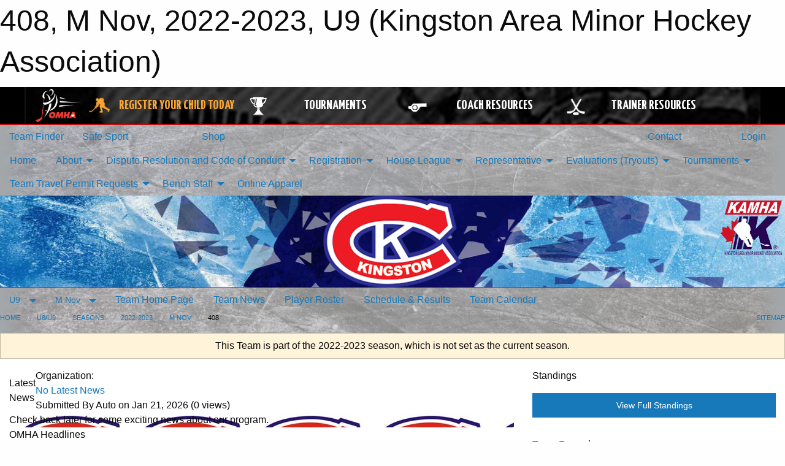

--- FILE ---
content_type: text/html; charset=utf-8
request_url: https://kamha.ca/Teams/2358/
body_size: 13525
content:


<!DOCTYPE html>

<html class="no-js" lang="en">
<head><meta charset="utf-8" /><meta http-equiv="x-ua-compatible" content="ie=edge" /><meta name="viewport" content="width=device-width, initial-scale=1.0" /><link rel="preconnect" href="https://cdnjs.cloudflare.com" /><link rel="dns-prefetch" href="https://cdnjs.cloudflare.com" /><link rel="preconnect" href="https://fonts.gstatic.com" /><link rel="dns-prefetch" href="https://fonts.gstatic.com" /><title>
	U9 > 2022-2023 > M Nov > 408 (Kingston Area Minor Hockey Association)
</title><link rel="stylesheet" href="https://fonts.googleapis.com/css2?family=Oswald&amp;family=Roboto&amp;family=Passion+One:wght@700&amp;display=swap" />

    <!-- Compressed CSS -->
    <link rel="stylesheet" href="https://cdnjs.cloudflare.com/ajax/libs/foundation/6.7.5/css/foundation.min.css" /><link rel="stylesheet" href="https://cdnjs.cloudflare.com/ajax/libs/motion-ui/2.0.3/motion-ui.css" />

    <!--load all styles -->
    
  <meta name="keywords" content="Sportsheadz,Sports,Website,Minor,Premium,Scheduling" /><meta name="description" content="kamha.ca powered by MBSportsWeb" />


<link rel="stylesheet" href="/assets/responsive/css/networks/omha.min.css">
<link href='//fonts.googleapis.com/css?family=Yanone+Kaffeesatz:700|Open+Sans:800italic' rel='stylesheet' type='text/css'>

<style type="text/css" media="print">
    #omha_banner {
        display: none;
    }
</style>

<style type="text/css">
 body { --D-color-rgb-primary: 209,37,25; --D-color-rgb-secondary: 33,18,102; --D-color-rgb-link: 209,37,25; --D-color-rgb-link-hover: 33,18,102; --D-color-rgb-content-link: 209,37,25; --D-color-rgb-content-link-hover: 33,18,102 }  body { --D-fonts-main: 'Roboto', sans-serif }  body { --D-fonts-headings: 'Oswald', sans-serif }  body { --D-fonts-bold: 'Passion One', cursive }  body { --D-wrapper-max-width: 1200px }  .sitecontainer { background-color: rgba(162,166,169,1.0) } @media screen and (min-width: 64em) {  .sitecontainer { background-attachment: fixed; background-image: url('/domains/kamha.ca/bg_page.jpg'); background-position: center top; background-repeat: no-repeat; background-size: cover } }  .sitecontainer main .wrapper { background-color: rgba(255,255,255,1); }  .bottom-drawer .content { background-color: rgba(255,255,255,1); } #wid35 .row-masthead { background-color: rgba(238,238,238,1.0); background-image: url('/domains/kamha.ca/bg_header.jpg'); background-position: 0 50%; background-repeat: no-repeat; background-size: 100% 100% } #wid35 .row-masthead .small-12 { background-image: url('/domains/kamha.ca/kamha_logo.png'); background-position: right top; background-repeat: no-repeat; background-size: 114px 105px } .cMain_ctl30-row-breadcrumb.row-breadcrumb { --color-bg-rgb-row: 209,37,25; --color-text-rgb-row: 255,255,255; --opacity-bg-row: 1.0; }
</style>
<link href="/Domains/kamha.ca/favicon.ico" rel="shortcut icon" /><link href="/assets/responsive/css/public.min.css?v=2025.07.27" type="text/css" rel="stylesheet" media="screen" /><link href="/Utils/Styles.aspx?ParentType=Team&amp;ParentID=2358&amp;Mode=Responsive&amp;Version=2026.01.16.01.20.46" type="text/css" rel="stylesheet" media="screen" /><script>var clicky_site_ids = clicky_site_ids || []; clicky_site_ids.push(100938320); var clicky_custom = {};</script>
<script async src="//static.getclicky.com/js"></script>
<script async src="//static.getclicky.com/inc/javascript/video/youtube.js"></script>

<script type='text/javascript'>
  var googletag = googletag || {};
  googletag.cmd = googletag.cmd || [];
  (function() {
    var gads = document.createElement('script'); gads.async = true; gads.type = 'text/javascript'; gads.src = 'https://www.googletagservices.com/tag/js/gpt.js';
    var node = document.getElementsByTagName('script')[0];
    node.parentNode.insertBefore(gads, node);
   })();
</script>


<script type='text/javascript'>
googletag.cmd.push(function() {
var mapping = googletag.sizeMapping()
.addSize([1050,200], [970,90])
.addSize([800,200], [728,90])
.addSize([300,200], [320,50])
.build();
googletag.defineSlot('/173749664/Associaiton_Top_Leaderboard', [[320, 50], [970, 90], [728, 90]], 'div-gpt-ad-1438177044647-0').addService(googletag.pubads()).defineSizeMapping(mapping);
googletag.defineSlot('/173749664/Association_Bottom_Leaderboard', [[320, 50], [970, 90], [728, 90]], 'div-gpt-ad-1432842384957-0').addService(googletag.pubads()).defineSizeMapping(mapping);
googletag.pubads().enableSingleRequest();
googletag.pubads().collapseEmptyDivs();
googletag.enableServices();
});
</script>

</head>
<body>
    
    
  <h1 class="hidden">408, M Nov, 2022-2023, U9 (Kingston Area Minor Hockey Association)</h1>

    <form method="post" action="/Teams/2358/" id="frmMain">
<div class="aspNetHidden">
<input type="hidden" name="tlrk_ssm_TSSM" id="tlrk_ssm_TSSM" value="" />
<input type="hidden" name="tlrk_sm_TSM" id="tlrk_sm_TSM" value="" />
<input type="hidden" name="__EVENTTARGET" id="__EVENTTARGET" value="" />
<input type="hidden" name="__EVENTARGUMENT" id="__EVENTARGUMENT" value="" />
<input type="hidden" name="__VIEWSTATE" id="__VIEWSTATE" value="7fU1qdO0a8oTIwXU/n/MtdH0v5QDiw1LWcV725imGN2P2EkUh4wEFi9qVztiZjCzdpt5cuQDkJc7uutd8r/P6W2WRxsfiFAIzR/CkgW5ywf/hbdpVd095wWEJL2ty7BwQjJDAHFCHQ/ITbKqX4QwHjyuHORJJRBHdUf0dXm0JynVI/OSUCfGtcXGfxOmPxMroPLG7LVA88liZcZ4IJ1IxMJwsDWYz0irEGOe82tTXSxO+Ra8Q4dIi9DKvUuXrohBMxuOA7DPMn+idQ5RK323kgnPJiZhf9NiLzxlaZKK3gOlbON63p1+ZN5Gr2kT8jwv9J04vgqnRHrUndhwLJ87KeVeA3FQ4pVwGIqIf3FO1kUvJXhpnh9Uo/+oXDS/UrhxyURh2+FY5qEXfnjXgI587eVmSbEj0BesGE0ZOwjp7upz5aCx1ark2Xmi9Ix+z/Gs+xJNAxRCakbh8H4eBEb2HZmXHptWYC/M62I9Brfz+XIXzyZmR5hk8SvAN7aziU27/YVigKnXqkIeP1hqhvNSxg==" />
</div>

<script type="text/javascript">
//<![CDATA[
var theForm = document.forms['frmMain'];
if (!theForm) {
    theForm = document.frmMain;
}
function __doPostBack(eventTarget, eventArgument) {
    if (!theForm.onsubmit || (theForm.onsubmit() != false)) {
        theForm.__EVENTTARGET.value = eventTarget;
        theForm.__EVENTARGUMENT.value = eventArgument;
        theForm.submit();
    }
}
//]]>
</script>


<script src="/WebResource.axd?d=pynGkmcFUV13He1Qd6_TZAQsXw0c8w47V_RwmcNvL2rVdJiG7UqLZMmVYLi-esJxnH4-2q6emJKiSnQ-dLyGCQ2&amp;t=638901397900000000" type="text/javascript"></script>


<script src="https://ajax.aspnetcdn.com/ajax/4.5.2/1/MicrosoftAjax.js" type="text/javascript"></script>
<script src="https://ajax.aspnetcdn.com/ajax/4.5.2/1/MicrosoftAjaxWebForms.js" type="text/javascript"></script>
<script src="/assets/core/js/web/web.min.js?v=2025.07.27" type="text/javascript"></script>
<script src="https://d2i2wahzwrm1n5.cloudfront.net/ajaxz/2025.2.609/Common/Core.js" type="text/javascript"></script>
<script src="https://d2i2wahzwrm1n5.cloudfront.net/ajaxz/2025.2.609/Ajax/Ajax.js" type="text/javascript"></script>
<div class="aspNetHidden">

	<input type="hidden" name="__VIEWSTATEGENERATOR" id="__VIEWSTATEGENERATOR" value="CA0B0334" />
	<input type="hidden" name="__EVENTVALIDATION" id="__EVENTVALIDATION" value="aHwadjWndvLd3g+UCu20S4GRctZckTOYgTjQ3cuG8KHaXXO+JNqpkq3Za19H5Tjj70AFUBIoWS0iopndZmI8GU5wpQ2uE7PyXonWD+P0UhHep23azjuGGGQ7B8bNSUdG" />
</div>
        <script type="text/javascript">
//<![CDATA[
Sys.WebForms.PageRequestManager._initialize('ctl00$tlrk_sm', 'frmMain', ['tctl00$tlrk_ramSU','tlrk_ramSU'], [], [], 90, 'ctl00');
//]]>
</script>

        <!-- 2025.2.609.462 --><div id="tlrk_ramSU">
	<span id="tlrk_ram" style="display:none;"></span>
</div>
        




<div id="omha_banner" style="position:relative; z-index: 1000;">
    <div class="grid-container">
        <div class="grid-x align-middle">
            <div class="cell shrink">
                <a href="http://www.omha.net/" target="_blank" title="Link to OMHA Website" rel="noopener">
                    <img src="//mbswcdn.com/img/omha/network_omha_logo.png" class="omha-logo" alt="OMHA Logo" />
                </a>
            </div>
            <div class="cell auto text-center hide-for-large">
                <button class="dropdown button hollow secondary" style="margin: 0;" type="button" data-open="omha_network_modal">OMHA Digital Network</button>
            </div>
            <div class="cell auto show-for-large">
                <div class="grid-x align-middle align-justify omha-links">
                    <div class="cell auto omha-hover omha-link text-center"><a class="" href="/Register/" target="" rel="noopener" title="Register Your Child Today"><div class="grid-x align-middle"><div class="cell shrink icon"><img src="https://omhaoffice.com/public/images/common/pages/NetworkBanner/hockey_player_yellow.png" alt="Icon for Register Your Child Today" /></div><div class="cell auto text-center"><span style="color: #F9A435;">Register Your Child Today</span></div></div></a></div><div class="cell auto omha-hover omha-link text-center"><a class="" href="https://www.omha.net/findatournament?utm_source=OMHA_Network&utm_medium=rss&utm_campaign=Tournaments" target="_blank" rel="noopener" title="Tournaments"><div class="grid-x align-middle"><div class="cell shrink icon"><img src="https://omhaoffice.com/public/images/common/pages/NetworkBanner/network_tournaments.png" alt="Icon for Tournaments" /></div><div class="cell auto text-center">Tournaments</div></div></a></div><div class="cell auto omha-hover omha-link text-center"><a class="" href="https://www.omha.net/coach?utm_source=OMHA_Network&utm_medium=rss&utm_campaign=Coaches" target="_blank" rel="noopener" title="Coach Resources"><div class="grid-x align-middle"><div class="cell shrink icon"><img src="https://omhaoffice.com/public/images/common/pages/NetworkBanner/network_coach_resources.png" alt="Icon for Coach Resources" /></div><div class="cell auto text-center">Coach Resources</div></div></a></div><div class="cell auto omha-hover omha-link text-center"><a class="" href="https://www.omha.net/trainer?utm_source=OMHA_Network&utm_medium=rss&utm_campaign=Trainers" target="_blank" rel="noopener" title="Trainer Resources"><div class="grid-x align-middle"><div class="cell shrink icon"><img src="https://omhaoffice.com/public/images/common/pages/NetworkBanner/network_clinics.png" alt="Icon for Trainer Resources" /></div><div class="cell auto text-center">Trainer Resources</div></div></a></div>
                </div>
            </div>
            <div class="cell shrink">
                <div class="grid-x small-up-4 large-up-2 text-center social-icons">
                    <div class="cell shrink"><a href="https://www.facebook.com/OntarioMinorHockey" target="_blank" rel="noopener"><i class="fab fa-facebook-square" title="OMHA Facebook Page"></i></a></div>
                    <div class="cell shrink"><a href="https://x.com/HometownHockey" target="_blank" rel="noopener"><i class="fab fa-square-x-twitter" title="OMHA X Account"></i></a></div>
                    <div class="cell shrink"><a href="https://www.youtube.com/user/OntarioMinorHockey" target="_blank" rel="noopener"><i class="fab fa-youtube-square" title="OMHA YouTube Channel"></i></a></div>
                    <div class="cell shrink"><a href="https://instagram.com/ontariominorhockey" target="_blank" rel="noopener"><i class="fab fa-instagram-square" title="OMHA Instagram Page"></i></a></div>
                </div>
            </div>
        </div>
    </div>
    <div class="large reveal" id="omha_network_modal" data-reveal data-v-offset="0">
        <h3 class="h3">
            <img src="//mbswcdn.com/img/omha/network_omha_logo.png" class="omha-logo" alt="OMHA Logo" />
            OMHA Digital Network
        </h3>
        <div class="stacked-for-small button-group hollow secondary expanded"><a class=" button modal-link" href="/Register/" target="" rel="noopener" title="Register Your Child Today"><img src="https://omhaoffice.com/public/images/common/pages/NetworkBanner/hockey_player_yellow.png" alt="Icon for Register Your Child Today" /><span style="color: #F9A435;">Register Your Child Today</span></a><a class=" button modal-link" href="https://www.omha.net/findatournament?utm_source=OMHA_Network&utm_medium=rss&utm_campaign=Tournaments" target="_blank" rel="noopener" title="Tournaments"><img src="https://omhaoffice.com/public/images/common/pages/NetworkBanner/network_tournaments.png" alt="Icon for Tournaments" />Tournaments</a><a class=" button modal-link" href="https://www.omha.net/coach?utm_source=OMHA_Network&utm_medium=rss&utm_campaign=Coaches" target="_blank" rel="noopener" title="Coach Resources"><img src="https://omhaoffice.com/public/images/common/pages/NetworkBanner/network_coach_resources.png" alt="Icon for Coach Resources" />Coach Resources</a><a class=" button modal-link" href="https://www.omha.net/trainer?utm_source=OMHA_Network&utm_medium=rss&utm_campaign=Trainers" target="_blank" rel="noopener" title="Trainer Resources"><img src="https://omhaoffice.com/public/images/common/pages/NetworkBanner/network_clinics.png" alt="Icon for Trainer Resources" />Trainer Resources</a></div>
        <button class="close-button" data-close aria-label="Close modal" type="button">
            <span aria-hidden="true">&times;</span>
        </button>
    </div>
</div>





        
  <div class="sitecontainer"><div id="row32" class="row-outer  not-editable"><div class="row-inner"><div id="wid33"><div class="outer-top-bar"><div class="wrapper row-top-bar"><div class="grid-x grid-padding-x align-middle"><div class="cell shrink show-for-small-only"><div class="cell small-6" data-responsive-toggle="top_bar_links" data-hide-for="medium"><button title="Toggle Top Bar Links" class="menu-icon" type="button" data-toggle></button></div></div><div class="cell shrink"><a href="/Seasons/Current/">Team Finder</a></div><div class="cell shrink"><a href="/SafeSport/">Safe Sport</a></div><div class="cell shrink"><div class="grid-x grid-margin-x"><div class="cell auto"><a href="https://www.facebook.com/KAMHAHockey" target="_blank" rel="noopener"><i class="fab fa-facebook" title="Facebook"></i></a></div><div class="cell auto"><a href="https://www.twitter.com/KAMHAHockey" target="_blank" rel="noopener"><i class="fab fa-x-twitter" title="Twitter"></i></a></div><div class="cell auto"><a href="https://instagram.com/kamha_hockey" target="_blank" rel="noopener"><i class="fab fa-instagram" title="Instagram"></i></a></div></div></div><div class="cell shrink show-for-large"><a class="topbar-shop" href="https://store.sportsheadz.com/store/kingston-canadians" target="_blank"><i class="fa-solid fa-store"></i> Shop</a></div><div class="cell auto show-for-medium"><ul class="menu align-right"><li><a href="/Contact/"><i class="fas fa-address-book" title="Contacts"></i>&nbsp;Contact</a></li><li><a href="/Search/"><i class="fas fa-search" title="Search"></i><span class="hide-for-medium">&nbsp;Search</span></a></li></ul></div><div class="cell auto medium-shrink text-right"><ul class="dropdown menu align-right" data-dropdown-menu><li><a href="/Account/Login/?ReturnUrl=%2fTeams%2f2358%2f" rel="nofollow"><i class="fas fa-sign-in-alt"></i>&nbsp;Login</a></li></ul></div></div><div id="top_bar_links" class="hide-for-medium" style="display:none;"><ul class="vertical menu"><li><a href="/Contact/"><i class="fas fa-address-book" title="Contacts"></i>&nbsp;Contact</a></li><li><a href="/Search/"><i class="fas fa-search" title="Search"></i><span class="hide-for-medium">&nbsp;Search</span></a></li></ul></div><div class="hide-for-medium" style="position:fixed; left:0; bottom:0; width:100%; background-color: #000; text-align:center; padding: 4px 0; border-top: solid 1px #fff; z-index:10000;"><div class="grid-x grid-padding-x align-middle"><div class="cell auto"><a class="button expanded themed rounded unspaced" href="https://store.sportsheadz.com/store/kingston-canadians" target="_blank"><i class="fa-solid fa-store"></i> Shop</a></div></div></div><style>body { margin-bottom: 3em; } @media screen and (min-width: 40em) { body { margin-bottom: 0; } }</style></div></div>
</div></div></div><header id="header" class="hide-for-print"><div id="row38" class="row-outer  not-editable"><div class="row-inner wrapper"><div id="wid39">
</div></div></div><div id="row1" class="row-outer"><div class="row-inner wrapper"><div id="wid2"></div></div></div><div id="row34" class="row-outer  not-editable"><div class="row-inner wrapper"><div id="wid36">
        <div class="cMain_ctl19-row-menu row-menu org-menu">
            
            <div class="grid-x align-middle">
                
                <nav class="cell auto">
                    <div class="title-bar" data-responsive-toggle="cMain_ctl19_menu" data-hide-for="large">
                        <div class="title-bar-left">
                            
                            <ul class="horizontal menu">
                                
                                <li><a href="/">Home</a></li>
                                
                                <li><a href="/Seasons/Current/">Team Finder</a></li>
                                
                            </ul>
                            
                        </div>
                        <div class="title-bar-right">
                            <div class="title-bar-title" data-toggle="cMain_ctl19_menu">Organization Menu&nbsp;<i class="fas fa-bars"></i></div>
                        </div>
                    </div>
                    <ul id="cMain_ctl19_menu" style="display: none;" class="vertical large-horizontal menu " data-responsive-menu="drilldown large-dropdown" data-back-button='<li class="js-drilldown-back"><a class="sh-menu-back"></a></li>'>
                        <li class="hover-nonfunction"><a href="/">Home</a></li><li class="hover-nonfunction"><a>About</a><ul class="menu vertical nested"><li class="hover-nonfunction"><a href="/Pages/1002/KAMHA_Constitution_/">KAMHA Constitution </a></li><li class="hover-nonfunction"><a href="/Pages/4254/KAMHA_Regulations_Policies_and_Procedures/">KAMHA Regulations, Policies and Procedures</a></li><li class="hover-nonfunction"><a href="/Staff/1003/">Executive &amp; Staff - Contact Info</a></li><li class="hover-nonfunction"><a href="/Coaches/1004/">Current Coaches</a></li><li class="hover-nonfunction"><a href="/Pages/4253/Arena_Locations/">Arena Locations</a></li><li class="hover-nonfunction"><a href="/Libraries/">Library</a></li><li class="hover-nonfunction"><a href="/Contact/1005/">Contact Us</a></li><li class="hover-nonfunction"><a href="/Forms/1000/Questions/"><i class="fab fa-wpforms"></i>Questions</a></li></ul></li><li class="hover-nonfunction"><a>Dispute Resolution and Code of Conduct</a><ul class="menu vertical nested"><li class="hover-nonfunction"><a href="/Pages/12713/Dispute_Resolution_General_Information/">Dispute Resolution General Information</a></li><li class="hover-nonfunction"><a href="/Forms/2547/KAMHA_Complaint_Submission_Form/"><i class="fab fa-wpforms"></i>KAMHA Complaint Submission Form</a></li><li class="hover-nonfunction"><a href="/Public/Documents/KAMHA Policies/KAMHA_Codes_Of_Conduct_2023.pdf" target="_blank" rel="noopener"><i class="fa fa-file-pdf"></i>Harrasement and Abuse Policy and Code of Conducts</a></li><li class="hover-nonfunction"><a href="/Pages/4255/Coaches_Code_of_Conduct/">Coaches Code of Conduct</a></li><li class="hover-nonfunction"><a href="/Pages/4258/Spectator_Policy/">Spectator Policy</a></li></ul></li><li class="hover-nonfunction"><a>Registration</a><ul class="menu vertical nested"><li class="hover-nonfunction"><a href="/Pages/1010/Registration_for_All_KAMHA_Programs/">Registration for All KAMHA Programs</a></li><li class="hover-nonfunction"><a href="/Pages/3131/Online_Registration_Help/">Online Registration Help</a></li><li class="hover-nonfunction"><a href="https://page.spordle.com/kingston-area" target="_blank" rel="noopener"><i class="fa fa-external-link-alt"></i>HCR Registration</a></li><li class="hover-nonfunction"><a href="/Pages/3130/Financial_Assistance/">Financial Assistance</a></li><li class="hover-nonfunction"><a href="/Pages/4289/KAMHA_Boundaries/">KAMHA Boundaries</a></li><li class="hover-nonfunction"><a href="/Pages/4291/Moving_to_Kingston_/">Moving to Kingston </a></li><li class="hover-nonfunction"><a href="/Pages/4292/Parent_Respect_In_Sport_(Mandatory_course)/">Parent Respect In Sport (Mandatory course)</a></li><li class="hover-nonfunction"><a href="/Pages/4293/KAMHA_Refund_Policy_and_Requests/">KAMHA Refund Policy and Requests</a></li><li class="hover-nonfunction"><a href="/Pages/6715/Rowan_s_Law/">Rowan&#39;s Law</a></li></ul></li><li class="hover-nonfunction"><a>House League </a><ul class="menu vertical nested"><li class="hover-nonfunction"><a href="/Pages/20380/General_House_League_Information_and_Seasonal_cost/">General House League Information and Seasonal cost</a></li><li class="hover-nonfunction"><a>Program Information</a><ul class="menu vertical nested"><li class="hover-nonfunction"><a href="/Pages/7146/U7-U11_Pathway/">U7-U11 Pathway</a></li><li class="hover-nonfunction"><a href="/Pages/8838/The_Steve_Carter_Intro_to_Hockey_Program/">The Steve Carter Intro to Hockey Program</a></li><li class="hover-nonfunction"><a href="/Pages/4317/First_Shift_Program/">First Shift Program</a></li><li class="hover-nonfunction"><a href="/Pages/4275/U8_and_below_(5_-_7_years_old_as_at_Dec_31)/">U8 &amp; below (5 - 7 years old as at Dec 31)</a></li><li class="hover-nonfunction"><a>U9 ( 8 years old as at Dec 31)</a><ul class="menu vertical nested"><li class="hover-nonfunction"><a href="/Pages/4277/U9_(_8_years_old_as_at_Dec_31)/">U9 ( 8 years old as at Dec 31)</a></li><li class="hover-nonfunction"><a>U9 Program</a><ul class="menu vertical nested"><li class="hover-nonfunction"><a href="/Pages/11195/U9MD_Program_Information/">U9MD Program Information</a></li><li class="hover-nonfunction"><a href="/Pages/8783/U9_Development_Program/">U9 Development Program</a></li></ul></li></ul></li><li class="hover-nonfunction"><a href="/Pages/4278/U11-U18/">U11-U18</a></li><li class="hover-nonfunction"><a href="/Pages/4279/Select/">Select</a></li><li class="hover-nonfunction"><a href="/Pages/4288/Special_Hockey_Division/">Special Hockey Division</a></li></ul></li><li class="hover-nonfunction"><a href="/Pages/4282/Age_Reference_Chart/">Age Reference Chart</a></li><li class="hover-nonfunction"><a href="/Pages/4283/Equipment_Requirements/">Equipment Requirements</a></li><li class="hover-nonfunction"><a href="/Pages/4284/HL_Coaching_Applications/">HL Coaching Applications</a></li><li class="hover-nonfunction"><a href="/Pages/5166/HL_and_Select_Coaching_Evaluations/">HL and Select Coaching Evaluations</a></li><li class="hover-nonfunction"><a href="/Pages/4286/Becoming_a_HL_Team_Sponsor/">Becoming a HL Team Sponsor</a></li></ul></li><li class="hover-nonfunction"><a>Representative</a><ul class="menu vertical nested"><li class="hover-nonfunction"><a href="/Pages/21119/OMHA_2026-2027_Seasonal_Calendar/">OMHA 2026-2027 Seasonal Calendar</a></li><li class="hover-nonfunction"><a href="/Pages/20207/Kingston_Canadians_General_Program_Information/">Kingston Canadians General Program Information</a></li><li class="hover-nonfunction"><a href="/Libraries/12787/Rep_Policies/">Rep Polices</a></li><li class="hover-nonfunction"><a href="/Pages/8785/Rep_Player_Registration_Fee/">Rep Player Registration Fee</a></li><li class="hover-nonfunction"><a href="/Forms/3319/2025-2026_Rep_Bench_Staff_Approval_Form/"><i class="fab fa-wpforms"></i>2025 - 2026 Team Officials Information - Input</a></li><li class="hover-nonfunction"><a href="/Pages/6482/Tournament_Listing_-_request_for_Travel_Permits/">Tournament Listing - request for Travel Permits</a></li><li class="hover-nonfunction"><a href="/Pages/6483/Exhibition_Game_Travel_Permit_Request/">Exhibition Game Travel Permit Request</a></li><li class="hover-nonfunction"><a href="/Forms/3405/2025-2026_Non-Parent_Coaches_Tournament_Expenses/"><i class="fab fa-wpforms"></i>Non-Parent Coaches Tournament Expenses Reimbursement Form</a></li><li class="hover-nonfunction"><a href="/Forms/3065/Bank_Signatory_Contact_Information/"><i class="fab fa-wpforms"></i>Request a letter to open team Bank Account</a></li></ul></li><li class="hover-nonfunction"><a>Evaluations (Tryouts)</a><ul class="menu vertical nested"><li class="hover-nonfunction"><a href="/Pages/12798/Open_Borders/">Open Borders</a></li><li class="hover-nonfunction"><a href="https://www.ohf.on.ca/player-movement/" target="_blank" rel="noopener"><i class="fa fa-external-link-alt"></i>OHF Player Movement</a></li><li class="hover-nonfunction"><a href="/Tryouts/">Evaluation Schedule</a></li><li class="hover-nonfunction"><a href="/Pages/18654/Evaluation_(Tryout)_Information/">Evaluation (Tryout) Information</a></li><li class="hover-nonfunction"><a href="https://page.spordle.com/kingston-area" target="_blank" rel="noopener"><i class="fa fa-external-link-alt"></i>Evaluation Registration</a></li></ul></li><li class="hover-nonfunction"><a>Tournaments</a><ul class="menu vertical nested"><li class="hover-nonfunction"><a href="/Tournament-Listings/">Tournament Listings</a></li></ul></li><li class="hover-nonfunction"><a>Team Travel Permit Requests</a><ul class="menu vertical nested"><li class="hover-nonfunction"><a href="/Pages/6482/Tournament_Listing_-_request_for_Travel_Permits/">Tournament Travel Permit Request</a></li><li class="hover-nonfunction"><a href="/Pages/6483/Exhibition_Game_Travel_Permit_Request/">Exhibition Travel Permit Request</a></li></ul></li><li class="hover-nonfunction"><a>Bench Staff</a><ul class="menu vertical nested"><li class="hover-nonfunction"><a href="/Forms/3319/2025-2026_Rep_Bench_Staff_Approval_Form/"><i class="fab fa-wpforms"></i>2025-2026 Rep Team Officials Information - Input</a></li><li class="hover-nonfunction"><a>OHF - Centralized Screening Process</a><ul class="menu vertical nested"><li class="hover-nonfunction"><a href="/Pages/15714/OHF_-_Centralized_Screening_Process/">OHF - Centralized Screening Process</a></li><li class="hover-nonfunction"><a href="/Public/Documents/OMHA Bulletins/MemberandAssociation–New_OHF_Screening_Process.pdf" target="_blank" rel="noopener"><i class="fa fa-file-pdf"></i>OHF Screening Process Bulletin</a></li></ul></li><li class="hover-nonfunction"><a href="/Pages/4296/Coach_and_Trainer_Information/">Coach and Trainer Information</a></li><li class="hover-nonfunction"><a href="/Pages/4299/Reimbursement_of_Certifications_and_CPIC_s/">Reimbursement of Certifications and CPIC&#39;s</a></li><li class="hover-nonfunction"><a>OMHA Pre-Season Chat Resources</a><ul class="menu vertical nested"><li class="hover-nonfunction"><a href="/Pages/4298/OMHA_Pre-Season_Chat_Resources/">OMHA Pre-Season Chat Resources</a></li><li class="hover-nonfunction"><a href="/Libraries/6811/Pre-Season_Chat_Information/">Pre-Season Chat Resources</a></li></ul></li><li class="hover-nonfunction"><a href="/Libraries/4311/Coaches_Resources/">Coaches Resources</a></li><li class="hover-nonfunction"><a href="/Libraries/4310/Trainers_Resources/">Trainers Resources</a></li><li class="hover-nonfunction"><a href="/Libraries/4304/Risk_Management/">Risk Management</a></li><li class="hover-nonfunction"><a>Team Management</a><ul class="menu vertical nested"><li class="hover-nonfunction"><a href="/Libraries/2287/Managers_Resources/">Team Management Library</a></li></ul></li></ul></li><li class="hover-nonfunction"><a href="http://www.kingstoncanadiansapparel.ca/" target="_blank" rel="noopener"><i class="fa fa-external-link-alt"></i> Online Apparel </a></li>
                    </ul>
                </nav>
            </div>
            
        </div>
        </div><div id="wid35"><div class="cMain_ctl22-row-masthead row-masthead"><div class="grid-x align-middle text-center"><div class="cell small-12"><img class="contained-image" src="/domains/kamha.ca/logo.png" alt="Banner Image" /></div></div></div>
</div><div id="wid37">
<div class="cMain_ctl25-row-menu row-menu">
    <div class="grid-x align-middle">
        
        <div class="cell shrink show-for-large">
            <button class="dropdown button clear" style="margin: 0;" type="button" data-toggle="cMain_ctl25_category_dropdown">U9</button>
        </div>
        
        <div class="cell shrink show-for-large">
            <button class="dropdown button clear" style="margin: 0;" type="button" data-toggle="cMain_ctl25_league_dropdown">M Nov</button>
        </div>
        
        <nav class="cell auto">
            <div class="title-bar" data-responsive-toggle="cMain_ctl25_menu" data-hide-for="large">
                <div class="title-bar-left flex-child-shrink">
                    <div class="grid-x align-middle">
                        
                        <div class="cell shrink">
                            <button class="dropdown button clear" style="margin: 0;" type="button" data-open="cMain_ctl25_category_modal">U9</button>
                        </div>
                        
                        <div class="cell shrink">
                            <button class="dropdown button clear" style="margin: 0;" type="button" data-open="cMain_ctl25_league_modal">M Nov</button>
                        </div>
                        
                    </div>
                </div>
                <div class="title-bar-right flex-child-grow">
                    <div class="grid-x align-middle">
                        <div class="cell auto"></div>
                        
                        <div class="cell shrink">
                            <div class="title-bar-title" data-toggle="cMain_ctl25_menu">408 Menu&nbsp;<i class="fas fa-bars"></i></div>
                        </div>
                    </div>
                </div>
            </div>
            <ul id="cMain_ctl25_menu" style="display: none;" class="vertical large-horizontal menu " data-responsive-menu="drilldown large-dropdown" data-back-button='<li class="js-drilldown-back"><a class="sh-menu-back"></a></li>'>
                <li><a href="/Teams/2358/">Team Home Page</a></li><li><a href="/Teams/2358/Articles/">Team News</a></li><li><a href="/Teams/2358/Players/">Player Roster</a></li><li><a href="/Teams/2358/Schedule/">Schedule & Results</a></li><li><a href="/Teams/2358/Calendar/">Team Calendar</a></li>
            </ul>
        </nav>
        
    </div>
    
    <div class="dropdown-pane" id="cMain_ctl25_category_dropdown" data-dropdown data-close-on-click="true" style="width: 600px;">
        <div class="grid-x grid-padding-x grid-padding-y">
            <div class="cell medium-5">
                <ul class="menu vertical">
                    <li><a href="/Categories/2091/">Category Home</a></li><li><a href="/Categories/2091/Articles/">Category News</a></li><li><a href="/Categories/2091/Schedule/">Schedule & Results</a></li><li><a href="/Categories/2091/Staff/8411/">Category Staff</a></li><li><a href="/Categories/2091/Coaches/8412/">Category Coaches</a></li><li><a href="/Categories/2091/Calendar/">Category Calendar</a></li>
                </ul>
            </div>
            <div class="cell medium-7">
                
                <h5 class="h5">League Websites</h5>
                <hr />
                <div class="grid-x text-center small-up-2 site-list" style="margin-bottom: 2em;">
                    
                    <div class="cell"><a href="/Leagues/2270/">U8/U9</a></div>
                    
                </div>
                
                <h5 class="h5">Team Websites</h5>
                <hr />
                <div class="grid-x text-center small-up-2 site-list">
                    
                    <div class="cell"><a href="/Teams/2330/">U9 MD</a></div>
                    
                    <div class="cell"><a href="/Teams/2320/">Future Canadians U8</a></div>
                    
                    <div class="cell"><a href="/Teams/2343/">Future Canadians - U9</a></div>
                    
                </div>
                
            </div>
        </div>
    </div>
    <div class="large reveal cMain_ctl25-row-menu-reveal row-menu-reveal" id="cMain_ctl25_category_modal" data-reveal>
        <h3 class="h3">U8/U9</h3>
        <hr />
        <div class="grid-x grid-padding-x grid-padding-y">
            <div class="cell medium-5">
                <ul class="menu vertical">
                    <li><a href="/Categories/2091/">Category Home</a></li><li><a href="/Categories/2091/Articles/">Category News</a></li><li><a href="/Categories/2091/Schedule/">Schedule & Results</a></li><li><a href="/Categories/2091/Staff/8411/">Category Staff</a></li><li><a href="/Categories/2091/Coaches/8412/">Category Coaches</a></li><li><a href="/Categories/2091/Calendar/">Category Calendar</a></li>
                </ul>
            </div>
            <div class="cell medium-7">
                
                <h5 class="h5">League Websites</h5>
                <hr />
                <div class="grid-x text-center small-up-2 site-list" style="margin-bottom: 2em;">
                    
                    <div class="cell"><a href="/Leagues/2270/">U8/U9</a></div>
                    
                </div>
                
                <h5 class="h5">Team Websites</h5>
                <hr />
                <div class="grid-x text-center small-up-2 site-list">
                    
                    <div class="cell"><a href="/Teams/2330/">U9 MD</a></div>
                    
                    <div class="cell"><a href="/Teams/2320/">Future Canadians U8</a></div>
                    
                    <div class="cell"><a href="/Teams/2343/">Future Canadians - U9</a></div>
                    
                </div>
                
            </div>
        </div>
        <button class="close-button" data-close aria-label="Close modal" type="button">
            <span aria-hidden="true">&times;</span>
        </button>
    </div>
    
    <div class="dropdown-pane" id="cMain_ctl25_league_dropdown" data-dropdown data-close-on-click="true" style="width: 600px;">
        <div class="grid-x grid-padding-x grid-padding-y">
            <div class="cell medium-5">
                <ul class="menu vertical">
                    <li><a href="/Leagues/2270/">League Home Page</a></li><li><a href="/Leagues/2270/Articles/">League News</a></li><li><a href="/Leagues/2270/Schedule/">Schedule & Results</a></li><li><a href="/Leagues/2270/Standings/">League Standings</a></li><li><a href="/Leagues/2270/Calendar/">League Calendar</a></li>
                </ul>
            </div>
            <div class="cell medium-7">
            
                <h5 class="h5">Team Websites</h5>
                <hr />
                <div class="grid-x text-center small-up-2 site-list">
                    
                    <div class="cell"><a href="/Teams/2271/">401</a></div>
                    
                    <div class="cell"><a href="/Teams/2272/">402</a></div>
                    
                    <div class="cell"><a href="/Teams/2273/">403</a></div>
                    
                    <div class="cell"><a href="/Teams/2274/">404</a></div>
                    
                    <div class="cell"><a href="/Teams/2288/">405</a></div>
                    
                    <div class="cell"><a href="/Teams/2289/">406</a></div>
                    
                    <div class="cell"><a href="/Teams/2357/">407</a></div>
                    
                    <div class="cell current">408</div>
                    
                </div>
            
            </div>
        </div>
    </div>
    <div class="large reveal cMain_ctl25-row-menu-reveal row-menu-reveal" id="cMain_ctl25_league_modal" data-reveal>
        <h3 class="h3">U8/U9</h3>
        <hr />
        <div class="grid-x grid-padding-x grid-padding-y">
            <div class="cell medium-5">
                <ul class="menu vertical">
                    <li><a href="/Leagues/2270/">League Home Page</a></li><li><a href="/Leagues/2270/Articles/">League News</a></li><li><a href="/Leagues/2270/Schedule/">Schedule & Results</a></li><li><a href="/Leagues/2270/Standings/">League Standings</a></li><li><a href="/Leagues/2270/Calendar/">League Calendar</a></li>
                </ul>
            </div>
            <div class="cell medium-7">
            
                <h5 class="h5">Team Websites</h5>
                <hr />
                <div class="grid-x text-center small-up-2 site-list">
                    
                    <div class="cell"><a href="/Teams/2271/">401</a></div>
                    
                    <div class="cell"><a href="/Teams/2272/">402</a></div>
                    
                    <div class="cell"><a href="/Teams/2273/">403</a></div>
                    
                    <div class="cell"><a href="/Teams/2274/">404</a></div>
                    
                    <div class="cell"><a href="/Teams/2288/">405</a></div>
                    
                    <div class="cell"><a href="/Teams/2289/">406</a></div>
                    
                    <div class="cell"><a href="/Teams/2357/">407</a></div>
                    
                    <div class="cell current">408</div>
                    
                </div>
            
            </div>
        </div>
        <button class="close-button" data-close aria-label="Close modal" type="button">
            <span aria-hidden="true">&times;</span>
        </button>
    </div>
    
</div>
</div></div></div><div id="row40" class="row-outer  not-editable"><div class="row-inner wrapper"><div id="wid41">
<div class="cMain_ctl30-row-breadcrumb row-breadcrumb">
    <div class="grid-x"><div class="cell auto"><nav aria-label="You are here:" role="navigation"><ul class="breadcrumbs"><li><a href="/" title="Main Home Page">Home</a></li><li><a href="/Categories/2091/" title="U8/U9 Home Page">U8/U9</a></li><li><a href="/Seasons/" title="List of seasons">Seasons</a></li><li><a href="/Seasons/2265/" title="Season details for 2022-2023">2022-2023</a></li><li><a href="/Leagues/2270/" title="U8/U9 Home Page">M Nov</a></li><li>408</li></ul></nav></div><div class="cell shrink"><ul class="breadcrumbs"><li><a href="/Sitemap/" title="Go to the sitemap page for this website"><i class="fas fa-sitemap"></i><span class="show-for-large">&nbsp;Sitemap</span></a></li></ul></div></div>
</div>
</div></div></div></header><main id="main"><div class="wrapper"><div id="row47" class="row-outer"><div class="row-inner"><div id="wid48">
<div class="cMain_ctl37-outer">
    
<!-- Associaiton_Top_Leaderboard -->
<div class="noPrint"><div id='div-gpt-ad-1438177044647-0' class='adunit'>
<script type='text/javascript'>
googletag.cmd.push(function() { googletag.display('div-gpt-ad-1438177044647-0'); });
</script>
</div></div>


</div>
</div></div></div><div id="row42" class="row-outer  not-editable"><div class="row-inner"><div id="wid43">
<div class="cMain_ctl42-outer widget">
    <div class="callout small warning text-center">This Team is part of the 2022-2023 season, which is not set as the current season.</div>
</div>
</div></div></div><div id="row51" class="row-outer"><div class="row-inner"><div id="wid52"></div></div></div><div id="row3" class="row-outer"><div class="row-inner"><div class="grid-x grid-padding-x"><div id="row3col4" class="cell small-12 medium-7 large-8 "><div id="wid6"></div><div id="wid7"></div><div id="wid8"></div><div id="wid9">
<div class="cMain_ctl63-outer widget">
    <div class="carousel-row-wrapper"><div class="cMain_ctl63-carousel-row carousel-row news latest"><div class="carousel-item"><div class="grid-x align-middle header"><div class="cell shrink hide-for-small-only slantedtitle"><span>Latest<br />News</span></div><div class="cell auto"><div class="context show-for-medium">Organization:   </div><div class="title font-heading"><a href="/Teams/2358/Articles/0/No_Latest_News/" title="read more of this item" rel="nofollow">No Latest News</a></div><div class="author"><div> <span class="show-for-medium">Submitted</span> By Auto on Jan 21, 2026 (0 views)</div></div></div></div><div class="content" style="background-image: url('/public/images/common/kingston-canadians-logo1.jpg');"><div class="outer"><div class="inner grid-y"><div class="cell auto"></div><div class="cell shrink overlay"><div class="synopsis">Check back later for some exciting news about our program.
</div></div></div></div></div></div></div></div>
</div>
</div><div id="wid10">
<div class="cMain_ctl66-outer widget">
    <div class="heading-4-wrapper"><div class="heading-4"><span class="pre"></span><span class="text">OMHA Headlines</span><span class="suf"></span></div></div><div class="carousel-row-wrapper"><div class="cMain_ctl66-carousel-row carousel-row news rss"><div class="carousel-item"><div class="content" style="background-image: url('https://cdn2.sportngin.com/attachments/news_article/3bca-196862965/TournamentTips.jpg');"><div class="outer"><div class="inner grid-y" style="background-image: url('https://cdn2.sportngin.com/attachments/news_article/3bca-196862965/TournamentTips.jpg');"><div class="cell auto"></div><div class="cell shrink overlay"><div class="synopsis"><div class="title font-heading"><a href="https://www.omha.net/news_article/show/1292831?referral=rss&referrer_id=1063069" title="read more of this item" target="_blank" rel="nofollow">The Pre-Tournament Packing Checklist for Hockey Parents</a></div></div></div></div></div></div></div><div class="carousel-item"><div class="content" style="background-image: url('https://cdn4.sportngin.com/attachments/news_article/1ccb-215624110/LateNightFuelEating.jpg');"><div class="outer"><div class="inner grid-y" style="background-image: url('https://cdn4.sportngin.com/attachments/news_article/1ccb-215624110/LateNightFuelEating.jpg');"><div class="cell auto"></div><div class="cell shrink overlay"><div class="synopsis"><div class="title font-heading"><a href="https://www.omha.net/news_article/show/1353288?referral=rss&referrer_id=1063069" title="read more of this item" target="_blank" rel="nofollow">Does Late-Night Eating Really Impact Performance?</a></div></div></div></div></div></div></div><div class="carousel-item"><div class="content" style="background-image: url('https://cdn2.sportngin.com/attachments/news_article/2773-215660862/JoyceJunker.jpg');"><div class="outer"><div class="inner grid-y" style="background-image: url('https://cdn2.sportngin.com/attachments/news_article/2773-215660862/JoyceJunker.jpg');"><div class="cell auto"></div><div class="cell shrink overlay"><div class="synopsis"><div class="title font-heading"><a href="https://www.omha.net/news_article/show/1353354?referral=rss&referrer_id=1063069" title="read more of this item" target="_blank" rel="nofollow">OMHA mourns passing of former President Joyce Junker</a></div></div></div></div></div></div></div><div class="carousel-item"><div class="content" style="background-image: url('https://cdn4.sportngin.com/attachments/news_article/54c2-215620083/TOTMJan.jpg');"><div class="outer"><div class="inner grid-y" style="background-image: url('https://cdn4.sportngin.com/attachments/news_article/54c2-215620083/TOTMJan.jpg');"><div class="cell auto"></div><div class="cell shrink overlay"><div class="synopsis"><div class="title font-heading"><a href="https://www.omha.net/news_article/show/1353275?referral=rss&referrer_id=1063069" title="read more of this item" target="_blank" rel="nofollow">Meet the Teams of the Month for January</a></div></div></div></div></div></div></div><div class="carousel-item"><div class="content" style="background-image: url('https://cdn1.sportngin.com/attachments/news_article/080b-215554457/OMHA_WEB_COVER_-_JAN.jpg');"><div class="outer"><div class="inner grid-y" style="background-image: url('https://cdn1.sportngin.com/attachments/news_article/080b-215554457/OMHA_WEB_COVER_-_JAN.jpg');"><div class="cell auto"></div><div class="cell shrink overlay"><div class="synopsis"><div class="title font-heading"><a href="https://www.omha.net/news_article/show/1353032?referral=rss&referrer_id=1063069" title="read more of this item" target="_blank" rel="nofollow">Updated Rankings Have Teams Shaking It Up</a></div></div></div></div></div></div></div></div></div>
</div>
</div><div id="wid11"></div><div id="wid12"></div></div><div id="row3col5" class="cell small-12 medium-5 large-4 "><div id="wid13"></div><div id="wid14">
<div class="cMain_ctl80-outer widget">
<div class="heading-4-wrapper"><div class="heading-4"><span class="pre"></span><span class="text">Standings</span><span class="suf"></span></div></div><a style="margin: 1rem 0 2rem 0;" class="button expanded themed standings" href="/Leagues/2270/Standings/">View Full Standings</a>
</div>


<script type="text/javascript">
    function show_mini_standings(ID,name) {
        var appStandingsWrappers = document.getElementsByClassName(".app-standings");
        for (var i = 0; i < appStandingsWrappers.length; i++) { appStandingsWrappers[i].style.display = "none";  }
        document.getElementById("app-standings-" + ID).style.display = "block";
        document.getElementById("app-standings-chooser-button").textContent = name;
    }
</script></div><div id="wid15">
<div class="cMain_ctl83-outer widget">
<div class="heading-4-wrapper"><div class="heading-4"><span class="pre"></span><span class="text">Team Record</span><span class="suf"></span></div></div><div class="record-container content-block text-center"><div class="record" data-sh-created="5:16 AM"><a href="/Teams/2358/RecordDetails/" title="View Record Details">1 - 2 - 2</a></div><div class="season">2022-2023</div></div>
</div>
</div><div id="wid16"></div><div id="wid17">
<div class="cMain_ctl89-outer widget">
    <div class="callout large text-center">No upcoming games scheduled.</div>
</div>
</div><div id="wid18"></div></div></div></div></div><div id="row19" class="row-outer"><div class="row-inner"><div id="wid20"></div><div id="wid21"></div></div></div><div id="row22" class="row-outer"><div class="row-inner"></div></div><div id="row23" class="row-outer"><div class="row-inner"><div class="grid-x grid-padding-x"><div id="row23col24" class="cell small-12 medium-7 large-8 "><div id="wid26">
<div class="cMain_ctl111-outer widget">
    <div class="heading-1-wrapper"><div class="heading-1"><div class="grid-x align-middle"><div class="cell auto"><span class="pre"></span><span class="text">Up Next</span><span class="suf"></span></div><div class="cell shrink"><a href="/Teams/2358/Calendar/">Full Calendar</a></div></div></div></div><div class="month home" data-sh-created="5:16 AM"><div class="week"><a id="Jan-21-2026" onclick="show_day_cMain_ctl111('Jan-21-2026')" class="day today">Today<div class="caldots"><div class="caldot">0 events</div></div></a><a id="Jan-22-2026" onclick="show_day_cMain_ctl111('Jan-22-2026')" class="day">Thu<div class="caldots"><div class="caldot">0 events</div></div></a><a id="Jan-23-2026" onclick="show_day_cMain_ctl111('Jan-23-2026')" class="day">Fri<div class="caldots"><div class="caldot">0 events</div></div></a><a id="Jan-24-2026" onclick="show_day_cMain_ctl111('Jan-24-2026')" class="day show-for-large">Sat<div class="caldots"><div class="caldot">0 events</div></div></a><a id="Jan-25-2026" onclick="show_day_cMain_ctl111('Jan-25-2026')" class="day show-for-large">Sun<div class="caldots"><div class="caldot">0 events</div></div></a></div></div><div class="cal-items home"><div class="day-details today" id="day-Jan-21-2026"><div class="empty">No events for Wed, Jan 21, 2026</div></div><div class="day-details " id="day-Jan-22-2026"><div class="empty">No events for Thu, Jan 22, 2026</div></div><div class="day-details " id="day-Jan-23-2026"><div class="empty">No events for Fri, Jan 23, 2026</div></div><div class="day-details " id="day-Jan-24-2026"><div class="empty">No events for Sat, Jan 24, 2026</div></div><div class="day-details " id="day-Jan-25-2026"><div class="empty">No events for Sun, Jan 25, 2026</div></div></div>
</div>

<script type="text/javascript">

    function show_day_cMain_ctl111(date) { var cell = $(".cMain_ctl111-outer #" + date); if (cell.length) { $(".cMain_ctl111-outer .day").removeClass("selected"); $(".cMain_ctl111-outer .day-details").removeClass("selected"); cell.addClass("selected"); $(".cMain_ctl111-outer .day-details").hide(); $(".cMain_ctl111-outer #day-" + date).addClass("selected").show(); } }

</script>


</div></div><div id="row23col25" class="cell small-12 medium-5 large-4 "><div id="wid27">
<div class="cMain_ctl116-outer widget">
<div class="heading-5-wrapper"><div class="heading-5"><span class="pre"></span><span class="text">Follow Us:</span><span class="suf"></span></div></div><div class="social-links"><ul class="tabs" data-tabs id="social-tabs"><li class="tabs-title is-active"><a href="#cMain_ctl116pnl_facebook" aria-selected="true"><i class="fab fa-4x fa-facebook"></i></a></li><li class="tabs-title "><a href="#cMain_ctl116pnl_twitter"><i class="fab fa-4x fa-x-twitter"></i></a></li></ul><div class="tabs-content" data-tabs-content="social-tabs"><div class="tabs-panel is-active" id="cMain_ctl116pnl_facebook"><div style="height: 500px;"><div id="fb-root"></div><script async defer crossorigin="anonymous" src="https://connect.facebook.net/en_US/sdk.js#xfbml=1&version=v10.0" nonce="kaEulp51"></script><div class="fb-page" data-href="https://www.facebook.com/KAMHAHockey" data-tabs="timeline" data-width="500" data-height="500" data-small-header="true" data-adapt-container-width="true" data-hide-cover="false" data-show-facepile="false"><blockquote cite="https://www.facebook.com/KAMHAHockey" class="fb-xfbml-parse-ignore"><a href="https://www.facebook.com/KAMHAHockey">Kingston Area Minor Hockey Association</a></blockquote></div></div></div><div class="tabs-panel " id="cMain_ctl116pnl_twitter"><div style="height: 500px;"><a class="twitter-timeline" data-height="500"  data-chrome="noheader transparent" href="https://twitter.com/KAMHAHockey">Posts by KAMHAHockey</a><script async src="https://platform.twitter.com/widgets.js" charset="utf-8"></script></div></div></div></div>
</div>
</div><div id="wid28"></div></div></div></div></div><div id="row29" class="row-outer"><div class="row-inner"><div id="wid30"></div><div id="wid31"></div></div></div><div id="row49" class="row-outer"><div class="row-inner"><div id="wid50">
<div class="cMain_ctl134-outer">
    
<!-- Association_Bottom_Leaderboard -->
<div class="noPrint"><div id='div-gpt-ad-1432842384957-0' class='adunit'>
<script type='text/javascript'>
googletag.cmd.push(function() { googletag.display('div-gpt-ad-1432842384957-0'); });
</script>
</div></div>


</div>
</div></div></div></div></main><footer id="footer" class="hide-for-print"><div id="row44" class="row-outer  not-editable"><div class="row-inner wrapper"><div id="wid45">
    <div class="cMain_ctl141-row-footer row-footer">
        <div class="grid-x"><div class="cell medium-6"><div class="sportsheadz"><div class="grid-x"><div class="cell small-6 text-center sh-logo"><a href="/Teams/2358/App/" rel="noopener" title="More information about the Sportsheadz App"><img src="https://mbswcdn.com/img/sportsheadz/go-mobile.png" alt="Sportsheadz Go Mobile!" /></a></div><div class="cell small-6"><h3>Get Mobile!</h3><p>Download our mobile app to stay up to date on all the latest scores, stats, and schedules</p><div class="app-store-links"><div class="cell"><a href="/Teams/2358/App/" rel="noopener" title="More information about the Sportsheadz App"><img src="https://mbswcdn.com/img/sportsheadz/appstorebadge-300x102.png" alt="Apple App Store" /></a></div><div class="cell"><a href="/Teams/2358/App/" rel="noopener" title="More information about the Sportsheadz App"><img src="https://mbswcdn.com/img/sportsheadz/google-play-badge-1-300x92.png" alt="Google Play Store" /></a></div></div></div></div></div></div><div class="cell medium-6"><div class="contact"><h3>Contact Us</h3>Visit our <a href="/Contact">Contact</a> page for more contact details.</div></div></div><div class="grid-x grid-padding-x grid-padding-y align-middle text-center"><div class="cell small-3"><img class="contained-image" src="/domains/kamha.ca/logo.png" alt="Main Logo" /></div><div class="cell small-9"><div class="org"><span>Kingston Area Minor Hockey Association</span></div><div class="site"><span>2022-2023 U9 - M Nov - 408</span></div></div></div>
    </div>
</div><div id="wid46">

<div class="cMain_ctl144-outer">
    <div class="row-footer-terms">
        <div class="grid-x grid-padding-x grid-padding-y">
            <div class="cell">
                <ul class="menu align-center">
                    <li><a href="https://mail.mbsportsweb.ca/" rel="nofollow">Webmail</a></li>
                    <li id="cMain_ctl144_li_safesport"><a href="/SafeSport/">Safe Sport</a></li>
                    <li><a href="/Privacy-Policy/">Privacy Policy</a></li>
                    <li><a href="/Terms-Of-Use/">Terms of Use</a></li>
                    <li><a href="/Help/">Website Help</a></li>
                    <li><a href="/Sitemap/">Sitemap</a></li>
                    <li><a href="/Contact/">Contact</a></li>
                    <li><a href="/Subscribe/">Subscribe</a></li>
                </ul>
            </div>
        </div>
    </div>
</div>
</div></div></div></footer></div>
  
  
  

        
        
        <input type="hidden" name="ctl00$hfCmd" id="hfCmd" />
        <script type="text/javascript">
            //<![CDATA[
            function get_HFID() { return "hfCmd"; }
            function toggleBio(eLink, eBio) { if (document.getElementById(eBio).style.display == 'none') { document.getElementById(eLink).innerHTML = 'Hide Bio'; document.getElementById(eBio).style.display = 'block'; } else { document.getElementById(eLink).innerHTML = 'Show Bio'; document.getElementById(eBio).style.display = 'none'; } }
            function get_WinHeight() { var h = (typeof window.innerHeight != 'undefined' ? window.innerHeight : document.body.offsetHeight); return h; }
            function get_WinWidth() { var w = (typeof window.innerWidth != 'undefined' ? window.innerWidth : document.body.offsetWidth); return w; }
            function StopPropagation(e) { e.cancelBubble = true; if (e.stopPropagation) { e.stopPropagation(); } }
            function set_cmd(n) { var t = $get(get_HFID()); t.value = n, __doPostBack(get_HFID(), "") }
            function set_cookie(n, t, i) { var r = new Date; r.setDate(r.getDate() + i), document.cookie = n + "=" + escape(t) + ";expires=" + r.toUTCString() + ";path=/;SameSite=Strict"; }
            function get_cookie(n) { var t, i; if (document.cookie.length > 0) { t = document.cookie.indexOf(n + "="); if (t != -1) return t = t + n.length + 1, i = document.cookie.indexOf(";", t), i == -1 && (i = document.cookie.length), unescape(document.cookie.substring(t, i)) } return "" }
            function Track(goal_name) { if (typeof (clicky) != "undefined") { clicky.goal(goal_name); } }
                //]]>
        </script>
    

<script type="text/javascript">
//<![CDATA[
window.__TsmHiddenField = $get('tlrk_sm_TSM');Sys.Application.add_init(function() {
    $create(Telerik.Web.UI.RadAjaxManager, {"_updatePanels":"","ajaxSettings":[],"clientEvents":{OnRequestStart:"",OnResponseEnd:""},"defaultLoadingPanelID":"","enableAJAX":true,"enableHistory":false,"links":[],"styles":[],"uniqueID":"ctl00$tlrk_ram","updatePanelsRenderMode":0}, null, null, $get("tlrk_ram"));
});
//]]>
</script>
</form>

    <script src="https://cdnjs.cloudflare.com/ajax/libs/jquery/3.6.0/jquery.min.js"></script>
    <script src="https://cdnjs.cloudflare.com/ajax/libs/what-input/5.2.12/what-input.min.js"></script>
    <!-- Compressed JavaScript -->
    <script src="https://cdnjs.cloudflare.com/ajax/libs/foundation/6.7.5/js/foundation.min.js"></script>
    <!-- Slick Carousel Compressed JavaScript -->
    <script src="/assets/responsive/js/slick.min.js?v=2025.07.27"></script>

    <script>
        $(document).foundation();

        $(".sh-menu-back").each(function () {
            var backTxt = $(this).parent().closest(".is-drilldown-submenu-parent").find("> a").text();
            $(this).text(backTxt);
        });

        $(".hover-nonfunction").on("mouseenter", function () { $(this).addClass("hover"); });
        $(".hover-nonfunction").on("mouseleave", function () { $(this).removeClass("hover"); });
        $(".hover-function").on("mouseenter touchstart", function () { $(this).addClass("hover"); setTimeout(function () { $(".hover-function.hover .hover-function-links").css("pointer-events", "auto"); }, 100); });
        $(".hover-function").on("mouseleave touchmove", function () { $(".hover-function.hover .hover-function-links").css("pointer-events", "none"); $(this).removeClass("hover"); });

        function filteritems(containerid, item_css, css_to_show) {
            if (css_to_show == "") {
                $("#" + containerid + " ." + item_css).fadeIn();
            } else {
                $("#" + containerid + " ." + item_css).hide();
                $("#" + containerid + " ." + item_css + "." + css_to_show).fadeIn();
            }
        }

    </script>

    <script> $('.cMain_ctl66-carousel-row').slick({  lazyLoad: 'anticipated',  dots: true,  arrows: false,  infinite: true,  mobileFirst: true,  slidesToShow: 1,  slidesToScroll: 1,  responsive: [   { breakpoint: 640, settings: { slidesToShow: 2, slidesToScroll: 2 } },   { breakpoint: 1024, settings: { slidesToShow: 3, slidesToScroll: 3 } }  ] });</script>
<script> show_day_cMain_ctl111('Jan-21-2026')</script>

    <script type="text/javascript">
 var alt_title = $("h1.hidden").html(); if(alt_title != "") { clicky_custom.title = alt_title; }
</script>


    

<script defer src="https://static.cloudflareinsights.com/beacon.min.js/vcd15cbe7772f49c399c6a5babf22c1241717689176015" integrity="sha512-ZpsOmlRQV6y907TI0dKBHq9Md29nnaEIPlkf84rnaERnq6zvWvPUqr2ft8M1aS28oN72PdrCzSjY4U6VaAw1EQ==" data-cf-beacon='{"version":"2024.11.0","token":"c3568aa4850343f9957a1fb2b5acdb73","r":1,"server_timing":{"name":{"cfCacheStatus":true,"cfEdge":true,"cfExtPri":true,"cfL4":true,"cfOrigin":true,"cfSpeedBrain":true},"location_startswith":null}}' crossorigin="anonymous"></script>
</body>
</html>


--- FILE ---
content_type: text/html; charset=utf-8
request_url: https://www.google.com/recaptcha/api2/aframe
body_size: 267
content:
<!DOCTYPE HTML><html><head><meta http-equiv="content-type" content="text/html; charset=UTF-8"></head><body><script nonce="VjUi2r2nKp0BxJSa4wn7Ow">/** Anti-fraud and anti-abuse applications only. See google.com/recaptcha */ try{var clients={'sodar':'https://pagead2.googlesyndication.com/pagead/sodar?'};window.addEventListener("message",function(a){try{if(a.source===window.parent){var b=JSON.parse(a.data);var c=clients[b['id']];if(c){var d=document.createElement('img');d.src=c+b['params']+'&rc='+(localStorage.getItem("rc::a")?sessionStorage.getItem("rc::b"):"");window.document.body.appendChild(d);sessionStorage.setItem("rc::e",parseInt(sessionStorage.getItem("rc::e")||0)+1);localStorage.setItem("rc::h",'1768990578121');}}}catch(b){}});window.parent.postMessage("_grecaptcha_ready", "*");}catch(b){}</script></body></html>